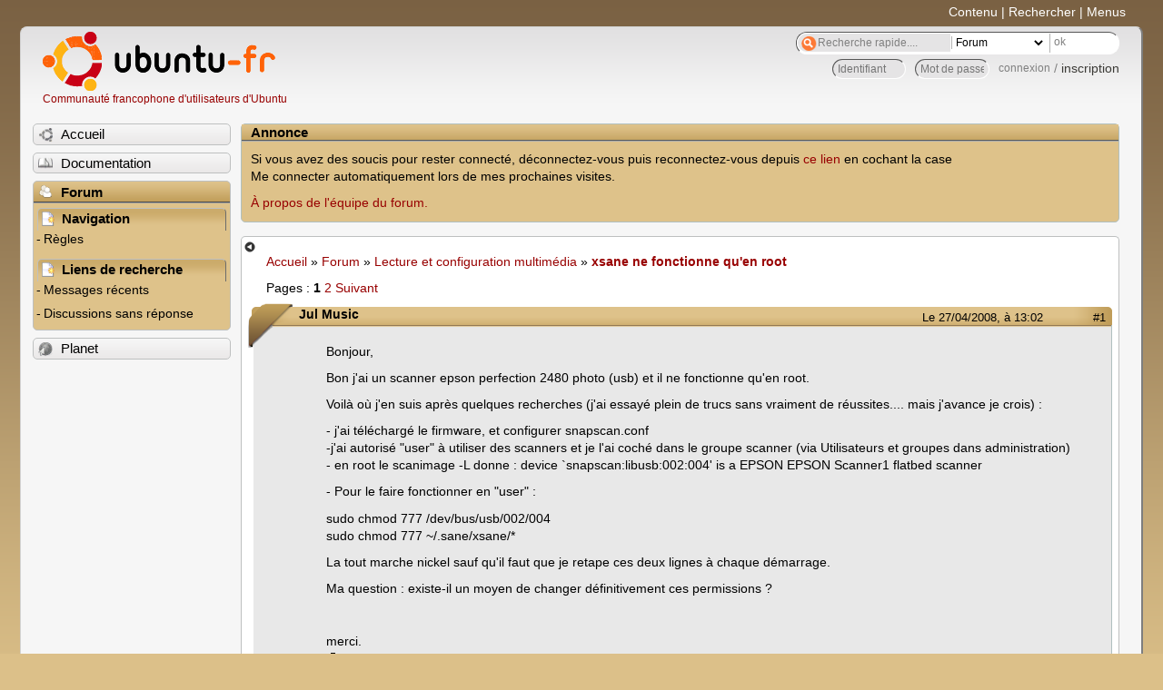

--- FILE ---
content_type: text/html; charset=utf-8
request_url: https://forum.ubuntu-fr.org/viewtopic.php?pid=2160560
body_size: 45556
content:

<!DOCTYPE html PUBLIC "-//W3C//DTD XHTML 1.0 Strict//EN" "http://www.w3.org/TR/xhtml1/DTD/xhtml1-strict.dtd">
<html xmlns="http://www.w3.org/1999/xhtml" xml:lang="fr" lang="fr" dir="ltr">
<head>
<meta http-equiv="Content-Type" content="text/html; charset=utf-8" />
<!---->
<title>xsane ne fonctionne qu&#039;en root / Lecture et configuration multimédia / Forum Ubuntu-fr.org</title>
      
    <link rel="shortcut icon" href="//www-static.ubuntu-fr.org/theme2010/images/commun/ubuntu/icone.png"/>
          <link rel="stylesheet" media="screen" type="text/css" title="Design Ubuntu" href="//www-static.ubuntu-fr.org/theme2010/css/forum.css" />
    <link rel="stylesheet" media="screen" type="text/css" title="Design Ubuntu" href="//www-static.ubuntu-fr.org/theme2010/css/forum-ubuntu.css" />





<link rel="stylesheet" type="text/css" href="style/Ubuntu.css" />
    <script type="text/javascript" src="//www-static.ubuntu-fr.org/theme2010/js/common.js"></script> 
    <script type="text/javascript">
    var menu_hidden=0;
    </script>
    <script type="text/javascript" src="//www-static.ubuntu-fr.org/theme2010/js/menu.js"></script>
  
<!--[if lte IE 6]><script type="text/javascript" src="style/imports/minmax.js"></script><![endif]-->
<link rel="canonical" href="viewtopic.php?id=212368" title="Page 1" />
<link rel="next" href="viewtopic.php?id=212368&amp;p=2" title="Page 2" />
</head>

<body>
  <div id="accessibar">
    <a href="#main" tabindex="1">Contenu</a> | <a href="#qsearch__in" tabindex="2">Rechercher</a> | <a href="#navigation" tabindex="3">Menus</a>
  </div>
  <div id="punviewtopic">
    <div id="page">

      <div id="header">
        <div id="logo">
          <h1>Ubuntu-fr</h1>
          <a href="http://www.ubuntu-fr.org" title="Accueil">Communauté francophone d'utilisateurs d'Ubuntu</a>
        </div>

        <form action="search_ubuntufr.php" id="search">
          <fieldset>
            <input type="text" value="Recherche rapide...." id="qsearch__in" accesskey="f" name="q" title="[F]" size="34" />
            <select name="tsearch">
              <option value="wiki">Documentation</option>
              <option  value="forum" selected="selected">Forum</option>
              <option  value="planet" >Planet</option>
            </select>
            <input type="submit" value="ok" class="button" title="Chercher" />
          </fieldset>
        </form>

        <div id="brdwelcome" class="inbox">
			<form action="login.php?action=in" accept-charset="utf-8" id="login_top" method="post"><fieldset>
  <input type="hidden" name="form_sent" value="1" />
<input type="hidden" name="redirect_url" value="//forum.ubuntu-fr.org/viewtopic.php?pid=2160560" />
<input type="text" placeholder="Identifiant" required="required" title="Entrez votre identifiant" name="req_username" size="9" /><input type="password" placeholder="Mot de passe" required="required" title="Entrez votre mot de passe" name="req_password" size="9" /><input type="submit" value="connexion" id="connect" /> / <a href="register.php">inscription</a></fieldset></form>
			<div class="clearer"></div>
		</div>
 
        <div class="clearer"></div>
      </div>

      <div id="navigation">
        <ul>
          <li class="menu"><a id="menu-accueil" class="title" href="http://www.ubuntu-fr.org"><span>Accueil</span></a></li>
          <li class="menu"><a id="menu-doc" class="title" href="http://doc.ubuntu-fr.org" title="Documentation Ubuntu francophone"><span>Documentation</span></a></li>
          <li class="menu" id="active" >
            <a id="menu-forum" class="title" href="index.php" title="Index du forum"><span>Forum</span></a>
            <ul>
              <li class="cat">
                <h2>Navigation</h2>
                <div class="inbox">
			<ul>
				<li id="navrules"><a href="misc.php?action=rules" title="Charte du Forum Ubuntu-fr">Règles</a></li>
				<li id="navregister"><a href="register.php">Inscription</a></li>
				<li id="navlogin"><a href="login.php">Identification</a></li>
			</ul>
		</div>
              </li>
              
		<li class="cat"><h2>Liens de recherche</h2>
		<div id="brdmenu" class="inbox">
			<ul>
				<li><a href="search.php?action=show_24h" title="300 dernières discussions actives">Messages récents</a></li>
				<li><a href="search.php?action=show_unanswered" title="300 dernières discussions sans réponse">Discussions sans réponse</a></li>
			</ul>
		</div></li>
	
            </ul>
          </li>
          <li class="menu"><a id="menu-planet" class="title" href="http://planet.ubuntu-fr.org"><span>Planet</span></a></li>
        </ul>
        <div class="clearer"></div>
      </div>
    
      <div id="wrapper">
        <div id="announce" class="block">
	<div class="hd"><h2><span>Annonce</span></h2></div>
	<div class="box">
		<div id="announce-block" class="inbox">
			<div class="usercontent"><!--p><b>La documentation est malheureusement en panne au 1er janvier 2026.</b><br><b style="color:red;">Elle reste cependant accessible sur le miroir <a href="https://doc.xunga.org/">doc.xunga.org</a></b> (en lecture seule).</p-->
<p>Si vous avez des soucis pour rester connecté, déconnectez-vous puis reconnectez-vous depuis <a href='https://forum.ubuntu-fr.org/login.php'>ce lien</a> en cochant la case <br/>Me connecter automatiquement lors de mes prochaines visites.</p><p><a href='https://doc.ubuntu-fr.org/groupes/ubuntu-fr-forum'>À propos de l'équipe du forum.</a></p></div>
		</div>
	</div>
</div>
        <div id="main">
          <div id="hidemenu" title="Masquer le menu"></div><!--
	<div id="hidemenu"><a accesskey="z" title="Masquer le menu - AccessKey Z" href="javascript:switchMenuVisible()"><span>&nbsp;</span></a></div>-->
          <div class="linkst">
	<div class="inbox crumbsplus">
		<ul class="crumbs">
				<li><a href="http://www.ubuntu-fr.org" name="Accueil">Accueil</a></li>
				<li><span>»&#160;</span><a href="index.php">Forum</a></li>
				<li><span>»&#160;</span><a href="viewforum.php?id=17">Lecture et configuration multimédia</a></li>
				<li><span>»&#160;</span><strong><a href="viewtopic.php?id=212368">xsane ne fonctionne qu&#039;en root</a></strong></li>
		</ul>
		<div class="pagepost">
			<p class="pagelink conl"><span class="pages-label">Pages&#160;: </span><strong class="item1">1</strong> <a href="viewtopic.php?id=212368&amp;p=2">2</a> <a rel="next" href="viewtopic.php?id=212368&amp;p=2">Suivant</a></p>
		</div>
		<div class="clearer"></div>
	</div>
</div>

<div id="p1712128" class="blockpost rowodd firstpost blockpost1">
	<h2><span><span class="conr">#1</span> <a href="viewtopic.php?pid=1712128#p1712128">Le 27/04/2008, à 13:02</a></span></h2>
	<div class="box">
		<div class="inbox">
			<div class="postbody">
				<div class="postleft">
					<dl>
						<dt><strong>Jul Music</strong></dt>
											</dl>
				</div>
				<div class="postright">
					<h3>xsane ne fonctionne qu&#039;en root</h3>
					<div class="postmsg">
						<p>Bonjour, </p><p>Bon j&#039;ai un scanner epson perfection 2480 photo (usb) et il ne fonctionne qu&#039;en root.</p><p>Voilà où j&#039;en suis après quelques recherches (j&#039;ai essayé plein de trucs sans vraiment de réussites.... mais j&#039;avance je crois) :</p><p>- j&#039;ai téléchargé le firmware, et configurer snapscan.conf<br />-j&#039;ai autorisé &quot;user&quot; à utiliser des scanners et je l&#039;ai coché dans le groupe scanner (via Utilisateurs et groupes dans administration)<br />- en root le scanimage -L donne : device `snapscan:libusb:002:004&#039; is a EPSON EPSON Scanner1 flatbed scanner</p><p>- Pour le faire fonctionner en &quot;user&quot; :</p><p>sudo chmod 777 /dev/bus/usb/002/004<br />sudo chmod 777 ~/.sane/xsane/*</p><p>La tout marche nickel sauf qu&#039;il faut que je retape ces deux lignes à chaque démarrage.</p><p>Ma question : existe-il un moyen de changer définitivement ces permissions ?</p><br /><p>merci.<br /><img src="http://forum.ubuntu-fr.org/img/smilies/smile.png" width="15" height="15" alt="smile" /></p>
						<p class="postedit"><em>Dernière modification par Jul Music (Le 27/04/2008, à 13:04)</em></p>
					</div>
				</div>
			</div>
		</div>
		<div class="inbox">
			<div class="postfoot clearb">
				<div class="postfootleft"><p><span>Hors ligne</span></p></div>
			</div>
		</div>
	</div>
</div>

<div id="p1713659" class="blockpost roweven">
	<h2><span><span class="conr">#2</span> <a href="viewtopic.php?pid=1713659#p1713659">Le 27/04/2008, à 19:08</a></span></h2>
	<div class="box">
		<div class="inbox">
			<div class="postbody">
				<div class="postleft">
					<dl>
						<dt><strong>Jul Music</strong></dt>
											</dl>
				</div>
				<div class="postright">
					<h3>Re&#160;: xsane ne fonctionne qu&#039;en root</h3>
					<div class="postmsg">
						<p>bon j&#039;ai résussi mais j&#039;aimerai qu&#039;un spécialiste confirme que ma méthode est à peu près correct.</p><p>En tout cas ça marche nickel.</p><p>j&#039;ai modifié le fichier &quot;40-basic-permissions.rules&quot; qui se trouve dans /etc/udev/rules.d/&#160; comme suit :</p><p>A la place de :</p><div class="codebox"><pre><code># USB devices (usbfs replacement)
SUBSYSTEM==&quot;usb&quot;, ENV{DEVTYPE}==&quot;usb_device&quot;, MODE=&quot;0664&quot;
SUBSYSTEM==&quot;usb_device&quot;,		MODE=&quot;0664&quot;</code></pre></div><p>j&#039;ai mis :</p><div class="codebox"><pre><code># USB devices (usbfs replacement)
SUBSYSTEM==&quot;usb&quot;, ENV{DEVTYPE}==&quot;usb_device&quot;, MODE=&quot;0777&quot;
SUBSYSTEM==&quot;usb_device&quot;,		MODE=&quot;0777&quot;</code></pre></div><p>Voilà je pense que ça change les permissions pour tous mes périphériques usb.</p><p>Cela pose-t-il un problème ?</p>
					</div>
				</div>
			</div>
		</div>
		<div class="inbox">
			<div class="postfoot clearb">
				<div class="postfootleft"><p><span>Hors ligne</span></p></div>
			</div>
		</div>
	</div>
</div>

<div id="p1717206" class="blockpost rowodd">
	<h2><span><span class="conr">#3</span> <a href="viewtopic.php?pid=1717206#p1717206">Le 28/04/2008, à 17:20</a></span></h2>
	<div class="box">
		<div class="inbox">
			<div class="postbody">
				<div class="postleft">
					<dl>
						<dt><strong>Jul Music</strong></dt>
											</dl>
				</div>
				<div class="postright">
					<h3>Re&#160;: xsane ne fonctionne qu&#039;en root</h3>
					<div class="postmsg">
						<p>up...</p><p>merci, a moins que je ne poste pas au bon endroit ?</p>
					</div>
				</div>
			</div>
		</div>
		<div class="inbox">
			<div class="postfoot clearb">
				<div class="postfootleft"><p><span>Hors ligne</span></p></div>
			</div>
		</div>
	</div>
</div>

<div id="p1788372" class="blockpost roweven">
	<h2><span><span class="conr">#4</span> <a href="viewtopic.php?pid=1788372#p1788372">Le 21/05/2008, à 10:51</a></span></h2>
	<div class="box">
		<div class="inbox">
			<div class="postbody">
				<div class="postleft">
					<dl>
						<dt><strong>mastano</strong></dt>
											</dl>
				</div>
				<div class="postright">
					<h3>Re&#160;: xsane ne fonctionne qu&#039;en root</h3>
					<div class="postmsg">
						<div class="quotebox"><cite>Jul Music a écrit&#160;:</cite><blockquote><div><p>bon j&#039;ai résussi mais j&#039;aimerai qu&#039;un spécialiste confirme que ma méthode est à peu près correct.</p><p>En tout cas ça marche nickel.</p><p>j&#039;ai modifié le fichier &quot;40-basic-permissions.rules&quot; qui se trouve dans /etc/udev/rules.d/&#160; comme suit :</p><p>A la place de :</p><p># USB devices (usbfs replacement)<br />SUBSYSTEM==&quot;usb&quot;, ENV{DEVTYPE}==&quot;usb_device&quot;, MODE=&quot;0664&quot;<br />SUBSYSTEM==&quot;usb_device&quot;,&#160; &#160; &#160; &#160; MODE=&quot;0664&quot;</p><p>j&#039;ai mis :<br /># USB devices (usbfs replacement)<br />SUBSYSTEM==&quot;usb&quot;, ENV{DEVTYPE}==&quot;usb_device&quot;, MODE=&quot;0777&quot;<br />SUBSYSTEM==&quot;usb_device&quot;,&#160; &#160; &#160; &#160; MODE=&quot;0777&quot;</p><p>Voilà je pense que ça change les permissions pour tous mes périphériques usb.</p><p>Cela pose-t-il un problème ?</p></div></blockquote></div><p>Merci pour ce conseil très utile.<br />J&#039;ai fait exactement la même chose et c&#039;est nickel</p>
					</div>
				</div>
			</div>
		</div>
		<div class="inbox">
			<div class="postfoot clearb">
				<div class="postfootleft"></div>
			</div>
		</div>
	</div>
</div>

<div id="p1790440" class="blockpost rowodd">
	<h2><span><span class="conr">#5</span> <a href="viewtopic.php?pid=1790440#p1790440">Le 21/05/2008, à 23:00</a></span></h2>
	<div class="box">
		<div class="inbox">
			<div class="postbody">
				<div class="postleft">
					<dl>
						<dt><strong>Grunt</strong></dt>
											</dl>
				</div>
				<div class="postright">
					<h3>Re&#160;: xsane ne fonctionne qu&#039;en root</h3>
					<div class="postmsg">
						<p>&lt;Mode Debian ON&gt;<br />Ajoute les utilisateurs autorisés à accéder au scanner, au groupe &quot;scanner&quot;<br />Comme ça:<br />&quot;adduser ton_login scanner&quot;, précédé d&#039;un sudo bien sûr.<br />&lt;Mode Debian OFF&gt;</p>
					</div>
				</div>
			</div>
		</div>
		<div class="inbox">
			<div class="postfoot clearb">
				<div class="postfootleft"></div>
			</div>
		</div>
	</div>
</div>

<div id="p1791462" class="blockpost roweven">
	<h2><span><span class="conr">#6</span> <a href="viewtopic.php?pid=1791462#p1791462">Le 22/05/2008, à 12:04</a></span></h2>
	<div class="box">
		<div class="inbox">
			<div class="postbody">
				<div class="postleft">
					<dl>
						<dt><strong>Thierry L</strong></dt>
												<dd class="postavatar"><img src="http://forum.ubuntu-fr.org/img/avatars/500.jpg?m=1310129729" width="59" height="60" alt="" /></dd>
					</dl>
				</div>
				<div class="postright">
					<h3>Re&#160;: xsane ne fonctionne qu&#039;en root</h3>
					<div class="postmsg">
						<p>Ou en mode graphique :</p><p>Administration -&gt; utilisateurs et groupes</p><p>Sélectionner l&#039;utilisateur, dévérouiller, afficher ses propriétés, onglet <em>privilèges utilisateur</em>, et cocher <em>utiliser des scanners</em></p><p>mais c&#039;est plus long <img src="http://forum.ubuntu-fr.org/img/smilies/lol.png" width="15" height="15" alt="lol" /></p>
					</div>
					<div class="postsignature postmsg"><hr /><p>Mon photoblog : <a href="http://thierry-leroy.fr/" rel="nofollow">La suite en images</a> - Linux Mint 9 sur PC et Mac OS X sur iMac.</p></div>
				</div>
			</div>
		</div>
		<div class="inbox">
			<div class="postfoot clearb">
				<div class="postfootleft"><p><span>Hors ligne</span></p></div>
			</div>
		</div>
	</div>
</div>

<div id="p1791737" class="blockpost rowodd">
	<h2><span><span class="conr">#7</span> <a href="viewtopic.php?pid=1791737#p1791737">Le 22/05/2008, à 14:17</a></span></h2>
	<div class="box">
		<div class="inbox">
			<div class="postbody">
				<div class="postleft">
					<dl>
						<dt><strong>Grunt</strong></dt>
											</dl>
				</div>
				<div class="postright">
					<h3>Re&#160;: xsane ne fonctionne qu&#039;en root</h3>
					<div class="postmsg">
						<p><img src="http://forum.ubuntu-fr.org/img/smilies/big_smile.png" width="15" height="15" alt="big_smile" /> Wosh, y&#039;a ça sur Ubuntu? Ah ouais ils ont bossé le user-friendly, quand même..</p><p>C&#039;est plus long, mais ça a exactement le même effet que &quot;adduser&quot;, donc ça revient au même.<br />Et c&#039;est de toute façon plus propre que le chmod.</p>
					</div>
				</div>
			</div>
		</div>
		<div class="inbox">
			<div class="postfoot clearb">
				<div class="postfootleft"></div>
			</div>
		</div>
	</div>
</div>

<div id="p1791828" class="blockpost roweven">
	<h2><span><span class="conr">#8</span> <a href="viewtopic.php?pid=1791828#p1791828">Le 22/05/2008, à 15:07</a></span></h2>
	<div class="box">
		<div class="inbox">
			<div class="postbody">
				<div class="postleft">
					<dl>
						<dt><strong>Thierry L</strong></dt>
												<dd class="postavatar"><img src="http://forum.ubuntu-fr.org/img/avatars/500.jpg?m=1310129729" width="59" height="60" alt="" /></dd>
					</dl>
				</div>
				<div class="postright">
					<h3>Re&#160;: xsane ne fonctionne qu&#039;en root</h3>
					<div class="postmsg">
						<p><img src="http://forum.ubuntu-fr.org/img/smilies/roll.png" width="15" height="15" alt="roll" /> Bah je pense que ce n&#039;est pas spécifique à Ubuntu (j&#039;ai déjà procédé comme ça sous Debian - Lenny ou Etch, ou les deux je ne sais plus).</p>
					</div>
					<div class="postsignature postmsg"><hr /><p>Mon photoblog : <a href="http://thierry-leroy.fr/" rel="nofollow">La suite en images</a> - Linux Mint 9 sur PC et Mac OS X sur iMac.</p></div>
				</div>
			</div>
		</div>
		<div class="inbox">
			<div class="postfoot clearb">
				<div class="postfootleft"><p><span>Hors ligne</span></p></div>
			</div>
		</div>
	</div>
</div>

<div id="p1835440" class="blockpost rowodd">
	<h2><span><span class="conr">#9</span> <a href="viewtopic.php?pid=1835440#p1835440">Le 07/06/2008, à 14:04</a></span></h2>
	<div class="box">
		<div class="inbox">
			<div class="postbody">
				<div class="postleft">
					<dl>
						<dt><strong>nico de berlin</strong></dt>
											</dl>
				</div>
				<div class="postright">
					<h3>Re&#160;: xsane ne fonctionne qu&#039;en root</h3>
					<div class="postmsg">
						<div class="quotebox"><cite>Jul Music a écrit&#160;:</cite><blockquote><div><p>j&#039;ai modifié le fichier &quot;40-basic-permissions.rules&quot; qui se trouve dans /etc/udev/rules.d/&#160; comme suit :</p><p>j&#039;ai mis :<br /># USB devices (usbfs replacement)<br />SUBSYSTEM==&quot;usb&quot;, ENV{DEVTYPE}==&quot;usb_device&quot;, MODE=&quot;0777&quot;<br />SUBSYSTEM==&quot;usb_device&quot;,&#160; &#160; &#160; &#160; MODE=&quot;0777&quot;</p><p>Voilà je pense que ça change les permissions pour tous mes périphériques usb.</p></div></blockquote></div><p>Un grand merci pour l&#039;astuce, qui m&#039;a resolu ce probleme bien penible...<br /><img src="http://forum.ubuntu-fr.org/img/smilies/smile.png" width="15" height="15" alt="smile" /><br />Nicolas</p>
					</div>
				</div>
			</div>
		</div>
		<div class="inbox">
			<div class="postfoot clearb">
				<div class="postfootleft"></div>
			</div>
		</div>
	</div>
</div>

<div id="p1836362" class="blockpost roweven">
	<h2><span><span class="conr">#10</span> <a href="viewtopic.php?pid=1836362#p1836362">Le 07/06/2008, à 20:55</a></span></h2>
	<div class="box">
		<div class="inbox">
			<div class="postbody">
				<div class="postleft">
					<dl>
						<dt><strong>tomcat007</strong></dt>
											</dl>
				</div>
				<div class="postright">
					<h3>Re&#160;: xsane ne fonctionne qu&#039;en root</h3>
					<div class="postmsg">
						<p>On fait comment pour editer le fichier :<br />&quot;40-basic-permissions.rules&quot; qui se trouve dans /etc/udev/rules.d/&quot; et pouvoir enregistrer ensuite les modifs ???<br />Moi, il me refuse de les enregistrer !!! Je n&#039;est pas les droit il me dit !<br />Je doit me loger en ROOt je suppose, mais comment faire...<br />Je suis débutant dans linux et je suis un peu perdu...</p><p>Merci pour l&#039;aide</p>
					</div>
				</div>
			</div>
		</div>
		<div class="inbox">
			<div class="postfoot clearb">
				<div class="postfootleft"><p><span>Hors ligne</span></p></div>
			</div>
		</div>
	</div>
</div>

<div id="p1842085" class="blockpost rowodd">
	<h2><span><span class="conr">#11</span> <a href="viewtopic.php?pid=1842085#p1842085">Le 09/06/2008, à 21:51</a></span></h2>
	<div class="box">
		<div class="inbox">
			<div class="postbody">
				<div class="postleft">
					<dl>
						<dt><strong>manchois</strong></dt>
												<dd class="postavatar"><img src="http://forum.ubuntu-fr.org/img/avatars/67681.gif?m=1310129731" width="59" height="59" alt="" /></dd>
					</dl>
				</div>
				<div class="postright">
					<h3>Re&#160;: xsane ne fonctionne qu&#039;en root</h3>
					<div class="postmsg">
						<p>Bonsoir toomcat007,</p><br /><p>tu fais dans ton terminal</p><div class="codebox"><pre><code> $ gksudo gedit</code></pre></div><p>tu fais ta manip tu enregistres et tu fermes</p>
						<p class="postedit"><em>Dernière modification par manchois (Le 09/06/2008, à 21:51)</em></p>
					</div>
					<div class="postsignature postmsg"><hr /><p>Config: carte mère GIGABYTE 970A-DS3P avec AMD 8320FX, memoire 4GO, carte graphique AMD EAH5450,2 dd WD160go sata, 1DD WD 500go sata3 1 DD&#160; WD 500go sata2, 2 lecteurs graveur sata,&#160; moniteur LG 1930sq. Ubuntu 20.04<br />Laptop HP pavillion G6 carte graphique&#160; radeon hd 7670m&#160; DD 750 go ubuntu 20.04</p></div>
				</div>
			</div>
		</div>
		<div class="inbox">
			<div class="postfoot clearb">
				<div class="postfootleft"><p><span>Hors ligne</span></p></div>
			</div>
		</div>
	</div>
</div>

<div id="p1842866" class="blockpost roweven">
	<h2><span><span class="conr">#12</span> <a href="viewtopic.php?pid=1842866#p1842866">Le 10/06/2008, à 09:24</a></span></h2>
	<div class="box">
		<div class="inbox">
			<div class="postbody">
				<div class="postleft">
					<dl>
						<dt><strong>jeromeg</strong></dt>
												<dd class="postavatar"><img src="http://forum.ubuntu-fr.org/img/avatars/14317.png?m=1310129722" width="60" height="60" alt="" /></dd>
					</dl>
				</div>
				<div class="postright">
					<h3>Re&#160;: xsane ne fonctionne qu&#039;en root</h3>
					<div class="postmsg">
						<p>Un petit [Résolu] au début du titre ?</p><p>À +</p>
					</div>
				</div>
			</div>
		</div>
		<div class="inbox">
			<div class="postfoot clearb">
				<div class="postfootleft"><p><span>Hors ligne</span></p></div>
			</div>
		</div>
	</div>
</div>

<div id="p2157358" class="blockpost rowodd">
	<h2><span><span class="conr">#13</span> <a href="viewtopic.php?pid=2157358#p2157358">Le 28/10/2008, à 12:28</a></span></h2>
	<div class="box">
		<div class="inbox">
			<div class="postbody">
				<div class="postleft">
					<dl>
						<dt><strong>s_Frantz</strong></dt>
											</dl>
				</div>
				<div class="postright">
					<h3>Re&#160;: xsane ne fonctionne qu&#039;en root</h3>
					<div class="postmsg">
						<p>Merci, mon scanner USB avait disparu depuis la migration vers la RC d&#039;Intrepid Ibex (8.04-&gt;8.10), mon utilisateur était bien membre du groupe scanner... et la modification du fichier &quot;40-basic-permissions.rules&quot; a tout remis en ordre.</p><p>-- <br />Frantz</p>
					</div>
				</div>
			</div>
		</div>
		<div class="inbox">
			<div class="postfoot clearb">
				<div class="postfootleft"><p><span>Hors ligne</span></p></div>
			</div>
		</div>
	</div>
</div>

<div id="p2160560" class="blockpost roweven">
	<h2><span><span class="conr">#14</span> <a href="viewtopic.php?pid=2160560#p2160560">Le 29/10/2008, à 16:07</a></span></h2>
	<div class="box">
		<div class="inbox">
			<div class="postbody">
				<div class="postleft">
					<dl>
						<dt><strong>Athol</strong></dt>
											</dl>
				</div>
				<div class="postright">
					<h3>Re&#160;: xsane ne fonctionne qu&#039;en root</h3>
					<div class="postmsg">
						<p>MERCI&#160; à vous tous, ce sujet m&#039;a permit de retrouver mon scanner....</p>
					</div>
				</div>
			</div>
		</div>
		<div class="inbox">
			<div class="postfoot clearb">
				<div class="postfootleft"><p><span>Hors ligne</span></p></div>
			</div>
		</div>
	</div>
</div>

<div id="p2199684" class="blockpost rowodd">
	<h2><span><span class="conr">#15</span> <a href="viewtopic.php?pid=2199684#p2199684">Le 11/11/2008, à 18:43</a></span></h2>
	<div class="box">
		<div class="inbox">
			<div class="postbody">
				<div class="postleft">
					<dl>
						<dt><strong>godchat</strong></dt>
											</dl>
				</div>
				<div class="postright">
					<h3>Re&#160;: xsane ne fonctionne qu&#039;en root</h3>
					<div class="postmsg">
						<p>Merci a vous je peux utiliser mon scan maintenant...cool... On devrait mettre cette astuce dans un tuto Ubuntu. (Moi ché pas faire:/)<br />En tous cas je vais imprimer cette astuce si un jour mon ordi plante au moins j&#039;ai tout sous la main.</p><p>Merciiiiiiiii, Merciiiiiiiiiiiiiiiiiiiiiiiiiiiiiiiiiiiiiii.:D</p><p>Heu comment on fait pour resolu ??????:rolleyes:</p>
						<p class="postedit"><em>Dernière modification par godchat (Le 11/11/2008, à 18:49)</em></p>
					</div>
				</div>
			</div>
		</div>
		<div class="inbox">
			<div class="postfoot clearb">
				<div class="postfootleft"><p><span>Hors ligne</span></p></div>
			</div>
		</div>
	</div>
</div>

<div id="p2200331" class="blockpost roweven">
	<h2><span><span class="conr">#16</span> <a href="viewtopic.php?pid=2200331#p2200331">Le 11/11/2008, à 21:44</a></span></h2>
	<div class="box">
		<div class="inbox">
			<div class="postbody">
				<div class="postleft">
					<dl>
						<dt><strong>J5012</strong></dt>
											</dl>
				</div>
				<div class="postright">
					<h3>Re&#160;: xsane ne fonctionne qu&#039;en root</h3>
					<div class="postmsg">
						<p>bonne solution mais inexplicable...<br />j&#039;ai mon permission a 664 et j&#039;ai pas de problemes pour scanner (c&#039;est pas un epson bien sur, et j&#039;ai installe hplip avec sudo).</p><p>peut-etre que epson demande des permissions root pour son pilote ??</p>
					</div>
				</div>
			</div>
		</div>
		<div class="inbox">
			<div class="postfoot clearb">
				<div class="postfootleft"><p><span>Hors ligne</span></p></div>
			</div>
		</div>
	</div>
</div>

<div id="p2231277" class="blockpost rowodd">
	<h2><span><span class="conr">#17</span> <a href="viewtopic.php?pid=2231277#p2231277">Le 23/11/2008, à 21:33</a></span></h2>
	<div class="box">
		<div class="inbox">
			<div class="postbody">
				<div class="postleft">
					<dl>
						<dt><strong>as2277</strong></dt>
												<dd class="postavatar"><img src="http://forum.ubuntu-fr.org/img/avatars/41202.jpg?m=1310129728" width="60" height="55" alt="" /></dd>
					</dl>
				</div>
				<div class="postright">
					<h3>Re&#160;: xsane ne fonctionne qu&#039;en root</h3>
					<div class="postmsg">
						<div class="quotebox"><cite>Grand_Grunt a écrit&#160;:</cite><blockquote><div><p>&lt;Mode Debian ON&gt;<br />Ajoute les utilisateurs autorisés à accéder au scanner, au groupe &quot;scanner&quot;<br />Comme ça:<br />&quot;adduser ton_login scanner&quot;, précédé d&#039;un sudo bien sûr.<br />&lt;Mode Debian OFF&gt;</p></div></blockquote></div><p>Pour moi, cela ne suffit pas, j&#039;ai du modifier le fichier /etc/udev/rule.d/40-basic-permissions.rules et ensuite redémarrer udev : sudo /etc/init.d/udev restart</p><p>Merci pour votre aide à tous.:cool:</p>
					</div>
					<div class="postsignature postmsg"><hr /><p>Dell G3 15<br />Ubuntu depuis juin 2007 ; version 20.10<br />Homme libre, avant tout tu chériras la mer.</p></div>
				</div>
			</div>
		</div>
		<div class="inbox">
			<div class="postfoot clearb">
				<div class="postfootleft"><p><span>Hors ligne</span></p></div>
			</div>
		</div>
	</div>
</div>

<div id="p2232079" class="blockpost roweven">
	<h2><span><span class="conr">#18</span> <a href="viewtopic.php?pid=2232079#p2232079">Le 24/11/2008, à 10:57</a></span></h2>
	<div class="box">
		<div class="inbox">
			<div class="postbody">
				<div class="postleft">
					<dl>
						<dt><strong>Grunt</strong></dt>
											</dl>
				</div>
				<div class="postright">
					<h3>Re&#160;: xsane ne fonctionne qu&#039;en root</h3>
					<div class="postmsg">
						<div class="quotebox"><blockquote><div><p>Pour moi, cela ne suffit pas, j&#039;ai du modifier le fichier /etc/udev/rule.d/40-basic-permissions.rules et ensuite redémarrer udev : sudo /etc/init.d/udev restart</p><p>Merci pour votre aide à tous.</p></div></blockquote></div><p>Je ne connaissais pas cette méthode, pour moi il était nécessaire de déconnecter et reconnecter l&#039;utilisateur ajouté à un groupe. Merci. <img src="http://forum.ubuntu-fr.org/img/smilies/smile.png" width="15" height="15" alt="smile" /></p>
					</div>
				</div>
			</div>
		</div>
		<div class="inbox">
			<div class="postfoot clearb">
				<div class="postfootleft"></div>
			</div>
		</div>
	</div>
</div>

<div id="p2284359" class="blockpost rowodd">
	<h2><span><span class="conr">#19</span> <a href="viewtopic.php?pid=2284359#p2284359">Le 16/12/2008, à 18:01</a></span></h2>
	<div class="box">
		<div class="inbox">
			<div class="postbody">
				<div class="postleft">
					<dl>
						<dt><strong>Old timer</strong></dt>
											</dl>
				</div>
				<div class="postright">
					<h3>Re&#160;: xsane ne fonctionne qu&#039;en root</h3>
					<div class="postmsg">
						<p>Je viens d&#039;installer un scanner Epson V10, sous Intrepid, avec le même pb : XSane ne se lançait qu&#039;en root.<br />Après avoir testé avec succès la manip indiquée ci-dessus par Jul Music, je n&#039;étais pas très satisfait de devoir ainsi modifier les permissions de base de tous les périphs usb.<br />J&#039;ai donc adapté à partir du processus d&#039;install de ma Brother, et ça marche finement :<br />- créer (ou modifier s&#039;il existe déjà) un fichier 45-libsane.rules dans /etc/udev/rules.d/, avec le contenu suivant :<br />&#160; &#160; &#160; &#160;# Epson V10/V100 (GT-S600/F650)<br />&#160; &#160; &#160; &#160;SYSFS{idVendor}==&quot;04b8&quot;, SYSFS{idProduct}==&quot;012d&quot;, MODE=&quot;0777&quot;, GROUP=&quot;scanner&quot;<br />&#160; &#160; &#160; &#160;LABEL=&quot;libsane_rules_end&quot;<br />&#160; (Modifier, évidemment, les id en fonction du produit... )<br />- un petit coup de&#160; /etc/init.d/udev restart et ça marche!</p>
					</div>
				</div>
			</div>
		</div>
		<div class="inbox">
			<div class="postfoot clearb">
				<div class="postfootleft"></div>
			</div>
		</div>
	</div>
</div>

<div id="p2364867" class="blockpost roweven">
	<h2><span><span class="conr">#20</span> <a href="viewtopic.php?pid=2364867#p2364867">Le 19/01/2009, à 22:19</a></span></h2>
	<div class="box">
		<div class="inbox">
			<div class="postbody">
				<div class="postleft">
					<dl>
						<dt><strong>Gaston22fr</strong></dt>
											</dl>
				</div>
				<div class="postright">
					<h3>Re&#160;: xsane ne fonctionne qu&#039;en root</h3>
					<div class="postmsg">
						<p>j&#039;ai un scanner epson perfection V10 et toute les manipulations expliquées dans le post fonctionnent mais j&#039;ai toujours un léger problème. <br />En fait lorsque je quitte xsane il me met deux fois le message &quot;erreur de création de fichier permission non accordée&quot; puis il se ferme normalement mais ne conserve pas les paramètres - ce qui fait que je ne peux en aucun cas déclarer définitivement mon imprimante pour une action copie......<br />Je viens de réaliser un passage ubuntu 8.04 LTS à 8.10.....avec formatage du disque<br />J&#039;ai l&#039;impression qu&#039;il demande toujours à travailler en ROOT</p>
					</div>
				</div>
			</div>
		</div>
		<div class="inbox">
			<div class="postfoot clearb">
				<div class="postfootleft"><p><span>Hors ligne</span></p></div>
			</div>
		</div>
	</div>
</div>

<div id="p2379394" class="blockpost rowodd">
	<h2><span><span class="conr">#21</span> <a href="viewtopic.php?pid=2379394#p2379394">Le 25/01/2009, à 19:17</a></span></h2>
	<div class="box">
		<div class="inbox">
			<div class="postbody">
				<div class="postleft">
					<dl>
						<dt><strong>pec</strong></dt>
												<dd class="postavatar"><img src="http://forum.ubuntu-fr.org/img/avatars/3068.jpg?m=1310129727" width="60" height="60" alt="" /></dd>
					</dl>
				</div>
				<div class="postright">
					<h3>Re&#160;: xsane ne fonctionne qu&#039;en root</h3>
					<div class="postmsg">
						<p>Bonjour bonsoir<br />Même problème pour moi après réinstallation de Intrepid<br />J&#039;ai réalisé les manips préconisées mais mon scanner epson n&#039;est pas reconnu par &quot;user&quot;<br />J&#039;ai réinstallé les drivers comme sur la page suivante : http://doc.ubuntu-fr.org/scanner_epson puis suivi cette discussion mais rien.......<br />Alors, le pire c&#039;est que je veux bien faire un petit lanceur pour faire:</p><div class="codebox"><pre><code>sudo chmod 777 /dev/bus/usb/002/004</code></pre></div><p>Sauf que le chemin de l&#039;usb change à chaque redémarrage et donc, je suis obligé de faire un lsusb pour récupérer les valeurs finales (sudo chmod 777 /dev/bus/usb/00<strong>X</strong>/00<strong>X</strong>)&#160; ......pfffff galère!!<br /><img src="http://forum.ubuntu-fr.org/img/smilies/mad.png" width="15" height="15" alt="mad" /><br />merci pour vos idées <img src="http://forum.ubuntu-fr.org/img/smilies/wink.png" width="15" height="15" alt="wink" /></p>
						<p class="postedit"><em>Dernière modification par pec (Le 25/01/2009, à 19:32)</em></p>
					</div>
					<div class="postsignature postmsg"><hr /><p>LINUX est à une jolie fille ce que Windows est à une prostituée. La jolie fille, il faut la séduire et la comprendre pour obtenir ce que l&#039;on désire, la prostituée , il suffit de la payer, et surtout bien se protéger.</p></div>
				</div>
			</div>
		</div>
		<div class="inbox">
			<div class="postfoot clearb">
				<div class="postfootleft"><p><span>Hors ligne</span></p></div>
			</div>
		</div>
	</div>
</div>

<div id="p3268912" class="blockpost roweven">
	<h2><span><span class="conr">#22</span> <a href="viewtopic.php?pid=3268912#p3268912">Le 09/02/2010, à 18:01</a></span></h2>
	<div class="box">
		<div class="inbox">
			<div class="postbody">
				<div class="postleft">
					<dl>
						<dt><strong>maxlefou</strong></dt>
												<dd class="postavatar"><img src="http://forum.ubuntu-fr.org/img/avatars/19355.gif?m=1310129724" width="50" height="50" alt="" /></dd>
					</dl>
				</div>
				<div class="postright">
					<h3>Re&#160;: xsane ne fonctionne qu&#039;en root</h3>
					<div class="postmsg">
						<p>moi je n&#039;ai aucun fichier nommé 40-basic-permissions.rules dans l&#039;endroit indiqué... </p><p>par contre j&#039;ai un 45-libsane.rules avec dedans ;</p><div class="codebox"><pre><code># File created by a script to add epson scanners. See http://doc.ubuntu-fr.org/imprimante_epson_multifonctions
# Epson Stylus SX400
SYSFS{idVendor}==&quot;04b8&quot;, SYSFS{idProduct}==&quot;084a&quot;, MODE=&quot;655&quot;, GROUP=&quot;scanner&quot;</code></pre></div><p>j&#039;ai changé en </p><div class="codebox"><pre><code># File created by a script to add epson scanners. See http://doc.ubuntu-fr.org/imprimante_epson_multifonctions
# Epson Stylus SX400
SYSFS{idVendor}==&quot;04b8&quot;, SYSFS{idProduct}==&quot;084a&quot;, MODE=&quot;777&quot;, GROUP=&quot;scanner&quot;</code></pre></div><p>et un 45-iscan.rules qui contenait </p><div class="codebox"><pre><code>SYSFS{idVendor}==&quot;04b8&quot;, SYSFS{idProduct}==&quot;084a&quot;, MODE=&quot;655&quot;, GROUP=&quot;scanner&quot;</code></pre></div><p>que j&#039;ai changé en</p><div class="codebox"><pre><code>SYSFS{idVendor}==&quot;04b8&quot;, SYSFS{idProduct}==&quot;084a&quot;, MODE=&quot;777&quot;, GROUP=&quot;scanner&quot;</code></pre></div><p>puis j&#039;ai rebooté pour tester... aucun changement... <img src="http://forum.ubuntu-fr.org/img/smilies/sad.png" width="15" height="15" alt="sad" /></p><p>Mais ces fichiers me montrent qu&#039;ils recherchent éventuellement un group nommé scanner... Comme le groupe existe pas je le crée et je me mets dedans (sudo addgroup scanner, puis sudo adduser user scanner)... aucun changement...</p><p>un peu d&#039;aide pour qqn sur karmic ?</p>
						<p class="postedit"><em>Dernière modification par maxlefou (Le 09/02/2010, à 18:15)</em></p>
					</div>
					<div class="postsignature postmsg"><hr /><p>-- Max le Fou / ButtBadger<br />http://img.photobucket.com/albums/v606/buttbadger/maxbuntu.png</p></div>
				</div>
			</div>
		</div>
		<div class="inbox">
			<div class="postfoot clearb">
				<div class="postfootleft"><p><span>Hors ligne</span></p></div>
			</div>
		</div>
	</div>
</div>

<div id="p3573639" class="blockpost rowodd">
	<h2><span><span class="conr">#23</span> <a href="viewtopic.php?pid=3573639#p3573639">Le 27/06/2010, à 18:41</a></span></h2>
	<div class="box">
		<div class="inbox">
			<div class="postbody">
				<div class="postleft">
					<dl>
						<dt><strong>Bristow</strong></dt>
												<dd class="postavatar"><img src="http://forum.ubuntu-fr.org/img/avatars/49043.png?m=1324473416" width="60" height="60" alt="" /></dd>
					</dl>
				</div>
				<div class="postright">
					<h3>Re&#160;: xsane ne fonctionne qu&#039;en root</h3>
					<div class="postmsg">
						<p>maxlefou, j&#039;ai le même soucis sur Lucid... as-tu résolu ton problème.</p><p>En fait, Xsane ne trouve mon scanner Perfection V10 que lorsque je lance Xsane en root.</p><p>Avez-vous une idée, sachant qu&#039;il n&#039;y plus de groupe scanner et que le fichier 40-basic-permissions.rules n&#039;existe pas...</p><p>Merci !</p>
					</div>
					<div class="postsignature postmsg"><hr /><p>Membre de l&#039;April - « promouvoir et défendre le logiciel libre » - <a href="http://www.april.org" rel="nofollow">http://www.april.org</a><br />Ubuntu 24.04 Gnome - Également sur <a href="https://framapiaf.org/@bristow_69" rel="nofollow">Mastodon</a>.</p></div>
				</div>
			</div>
		</div>
		<div class="inbox">
			<div class="postfoot clearb">
				<div class="postfootleft"><p><span>Hors ligne</span></p></div>
			</div>
		</div>
	</div>
</div>

<div id="p3587588" class="blockpost roweven">
	<h2><span><span class="conr">#24</span> <a href="viewtopic.php?pid=3587588#p3587588">Le 06/07/2010, à 04:37</a></span></h2>
	<div class="box">
		<div class="inbox">
			<div class="postbody">
				<div class="postleft">
					<dl>
						<dt><strong>J5012</strong></dt>
											</dl>
				</div>
				<div class="postright">
					<h3>Re&#160;: xsane ne fonctionne qu&#039;en root</h3>
					<div class="postmsg">
						<p>j&#039;ai verifie les permissions de groupe, et le groupe scanner est toujours present (jaunty), et l&#039;option scanner dans les permissions usagers est present mais mon user n&#039;est pas coche !</p><p>et pourtant j&#039;arrive a scanner... j&#039;utilise en fait gscan2pdf qui doit avoir un acces root a xsane...</p>
					</div>
				</div>
			</div>
		</div>
		<div class="inbox">
			<div class="postfoot clearb">
				<div class="postfootleft"><p><span>Hors ligne</span></p></div>
			</div>
		</div>
	</div>
</div>

<div id="p21450093" class="blockpost rowodd">
	<h2><span><span class="conr">#25</span> <a href="viewtopic.php?pid=21450093#p21450093">Le 02/02/2016, à 12:49</a></span></h2>
	<div class="box">
		<div class="inbox">
			<div class="postbody">
				<div class="postleft">
					<dl>
						<dt><strong>bertrand1963</strong></dt>
											</dl>
				</div>
				<div class="postright">
					<h3>Re&#160;: xsane ne fonctionne qu&#039;en root</h3>
					<div class="postmsg">
						<p>Bonjour,<br />J&#039;ai le même problème avec une Epson XP305<br />Donc j&#039;ai rajouté une ligne dans /lib/udev/rules.d/40-libsane.rules avec ce qui est conseillé plus haut.<br />J&#039;ai relancé udev : /etc/init.d/udev restart<br />Mais ça n&#039;a pas suffit, alors j&#039;ai débranché et rebranché la connexion physique USB.<br />Et là ça marche sans les droits root !</p>
					</div>
				</div>
			</div>
		</div>
		<div class="inbox">
			<div class="postfoot clearb">
				<div class="postfootleft"><p><span>Hors ligne</span></p></div>
			</div>
		</div>
	</div>
</div>

<div class="postlinksb">
	<div class="inbox crumbsplus">
		<div class="pagepost">
			<p class="pagelink conl"><span class="pages-label">Pages&#160;: </span><strong class="item1">1</strong> <a href="viewtopic.php?id=212368&amp;p=2">2</a> <a rel="next" href="viewtopic.php?id=212368&amp;p=2">Suivant</a></p>
		</div>
		<ul class="crumbs">
			<li><a href="index.php">Forum</a></li>
			<li><span>»&#160;</span><a href="viewforum.php?id=17">Lecture et configuration multimédia</a></li>
			<li><span>»&#160;</span><strong><a href="viewtopic.php?id=212368">xsane ne fonctionne qu&#039;en root</a></strong></li>
		</ul>
		<div class="clearer"></div>
	</div>
</div>
        </div>

        <div id="footer">
          <div id="brdfooter" class="block">
	<h2><span>Pied de page des forums</span></h2>
	<div class="box">
		<div id="brdfooternav" class="inbox">
			<div class="conl">
				<form id="qjump" method="get" action="viewforum.php">
					<div><label><span>Atteindre<br /></span>
					<select name="id" onchange="window.location=('viewforum.php?id='+this.options[this.selectedIndex].value)">
						<optgroup label="Débuter avec Ubuntu">
							<option value="9">Questions et informations avant l&#039;installation</option>
							<option value="10">Installation d&#039;Ubuntu</option>
						</optgroup>
						<optgroup label="Configuration matérielle">
							<option value="27">Affichage et cartes graphiques</option>
							<option value="16">Accès internet et réseaux</option>
							<option value="79">Imprimantes et scanners</option>
							<option value="6">Autres types de matériel</option>
						</optgroup>
						<optgroup label="Utilisation générale">
							<option value="25">Installation de logiciels et changements de version</option>
							<option value="13">Bureautique et logiciels pour l&#039;internet et le réseau</option>
							<option value="17" selected="selected">Lecture et configuration multimédia</option>
							<option value="81">Création graphique, musicale et vidéo</option>
							<option value="40">Logiciels éducatifs</option>
							<option value="15">Jeux</option>
							<option value="78">Terminal, scripts et ligne de commande</option>
							<option value="65">Accessibilité</option>
							<option value="18">Autres logiciels et problèmes généraux</option>
							<option value="5">Archives</option>
						</optgroup>
						<optgroup label="Environnements">
							<option value="121">GNOME</option>
							<option value="66">KDE/Plasma</option>
							<option value="38">XFCE</option>
							<option value="101">LXQt / LXDE</option>
							<option value="201">Mate</option>
							<option value="204">Budgie</option>
							<option value="37">Unity</option>
							<option value="207">Cinnamon</option>
							<option value="41">Autres environnements et personnalisations d&#039;Ubuntu</option>
						</optgroup>
						<optgroup label="Utilisations avancées">
							<option value="51">Ubuntu en entreprise</option>
							<option value="28">Serveurs</option>
							<option value="63">Virtualisation et émulation</option>
							<option value="23">Trucs, astuces et scripts utiles</option>
							<option value="35">Développement et programmation</option>
							<option value="91">Sécurité</option>
							<option value="206">WSL - Ubuntu Core</option>
							<option value="131">Ubuntu Touch (smartphones et tablettes)</option>
							<option value="53">Version instable : 26.04 Resolute Raccoon</option>
						</optgroup>
						<optgroup label="Activités autour du libre">
							<option value="29">Événements</option>
							<option value="69">Vos développements libres</option>
							<option value="71">Vos sites sur le libre</option>
							<option value="73">Revendeurs libres</option>
						</optgroup>
						<optgroup label="Divers">
							<option value="42">Actualités autour du logiciel libre</option>
							<option value="21">À propos du site - Contribution(s)</option>
							<option value="171">Café Ubuntu</option>
						</optgroup>
						<optgroup label="Sous-forums">
							<option value="22">LiveCD/LiveUSB</option>
							<option value="7">Archives</option>
							<option value="205">NAS</option>
							<option value="181">Être ou ne pas être…?</option>
							<option value="111">Gnome2</option>
							<option value="82">WiFi</option>
							<option value="61">Wubi : installation dans Windows</option>
							<option value="4">Archive version instable</option>
							<option value="20">Autres architectures</option>
						</optgroup>
					</select></label>
					<input type="submit" value="Aller" accesskey="g" />
					</div>
				</form>
			</div>
			<div class="conr">
				<p id="poweredby">Propulsé par <a href="http://fluxbb.org/">FluxBB</a></p>
			</div>
			<div class="clearer"></div>
		</div>
	</div>
</div>
          <div class="end-box"><div><!-- Bottom corners --></div></div>
        </div>
      </div>

	    <div class="block-inner">

        <div class="content">
          <ul class="menu"><li class="leaf first contact"><a href="http://www.ubuntu-fr.org/contacts">Contact</a></li>
          </ul>
        </div>

        <div class="clearer"></div>
      </div>
    </div>
  </div>
  <!-- Inclusion du script pour les stats de Sp4rKy -->
  <!-- Piwik -->
<script type="text/javascript">
  var _paq = _paq || [];
  _paq.push(["setDomains", ["*.forum.ubuntu-fr.org","*.forum.ubuntu-fr.org"]]);
  _paq.push(['trackPageView']);
  _paq.push(['enableLinkTracking']);
  (function() {
    var u="//piwik.ubuntu-fr.org/";
    _paq.push(['setTrackerUrl', u+'piwik.php']);
    _paq.push(['setSiteId', 2]);
    var d=document, g=d.createElement('script'), s=d.getElementsByTagName('script')[0];
    g.type='text/javascript'; g.async=true; g.defer=true; g.src=u+'piwik.js'; s.parentNode.insertBefore(g,s);
  })();
</script>
<noscript><p><img src="//piwik.ubuntu-fr.org/piwik.php?idsite=2" style="border:0;" alt="" /></p></noscript>
<!-- End Piwik Code -->

</body>
</html>
